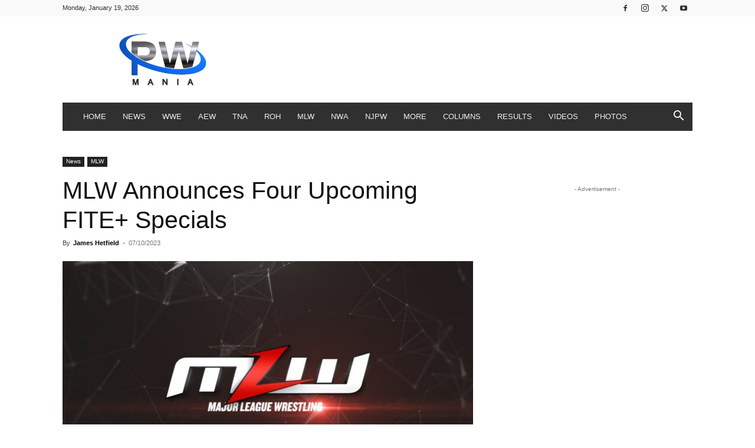

--- FILE ---
content_type: text/html; charset=UTF-8
request_url: https://ad.360yield.com/ul_cb/user_sync?rt=html&gdpr=&gdpr_consent=&us_privacy=&gpp=&gpp_sid=&r=https%3A%2F%2Fprebid-server.pbstck.com%2Fsetuid%3Fbidder%3Dimprovedigital%26gdpr%3D%26gdpr_consent%3D%26gpp%3D%26gpp_sid%3D%26f%3Db%26uid%3D%7BPUB_USER_ID%7D
body_size: 234
content:
    <img id="sync_improvedigital_tp_1768854095"
        style="border: none; overflow: hidden; margin: 0; padding: 0; width: 0; height: 0;"
        src="https://prebid-server.pbstck.com/setuid?bidder=improvedigital&gdpr=&gdpr_consent=&gpp=&gpp_sid=&f=b&uid=da7aed9a-9336-4d41-b7a5-e37a8dc071e3">
    </img>
